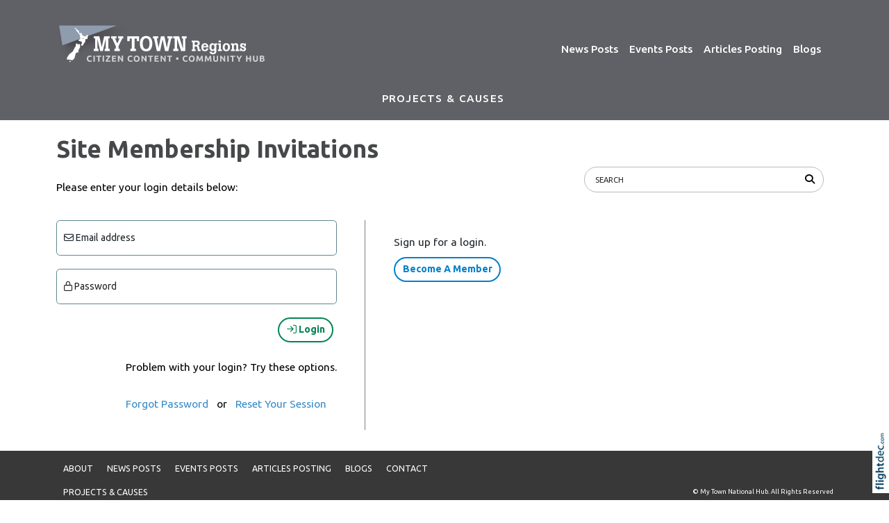

--- FILE ---
content_type: text/html; charset=utf-8
request_url: https://myn.nz/accept%20invite
body_size: 14236
content:
<!DOCTYPE html>
<html lang="en-NZ" >
<head prefix="og: http://ogp.me/ns# dcterms: http://purl.org/dc/terms/#">
    <meta charset="utf-8">
    
    <meta name="generator" content="Flightdec V2.5.0 - https://flightdec.com" />    <meta name="author" content="Flightdec" />
    <meta property="dcterms:publisher" content="Flightdec" />

	<meta name="viewport" content="width=device-width, initial-scale=1" />  <!-- make responsive -->
	<meta http-equiv="X-UA-Compatible" content="IE=edge" />  <!-- IE Compatibility modes  - use latest rendering-->

	<!-- NOT CACHED -->
            <!-- load flightdec js lib -->
        <script data-cookie-consent="functionality" nonce="a9e6db1fa39372abcd1c8dddba3a2cb5ee2f81629871fda02a2a38ad772cf827" src="/js/ver1765930663/functionsV2.js"></script>
        <script nonce="a9e6db1fa39372abcd1c8dddba3a2cb5ee2f81629871fda02a2a38ad772cf827" cookie-consent="strictly-necessary"> 
                                 var CDNS = {}
                    function fd_load_cdns(el) 
                    {
                        var count = parseInt(el.getAttribute("data-cdn-count"));
                        var cdn = el.getAttribute("data-cdn");
                        var s_type = el.getAttribute("data-type");

                        console.log("Failed to load:", s_type);
                        console.log("Attempting fallback for:", cdn);

                        if (CDNS[cdn] && CDNS[cdn][count]) 
                        {
                            var existingScript = document.querySelector(`[data-cdn="${cdn}"]`);

                            if (!existingScript) 
                            {
                                var newEl = document.createElement(el.tagName);
                                newEl.setAttribute(s_type, CDNS[cdn][count]);
                                newEl.setAttribute("data-cdn", cdn);
                                newEl.setAttribute("data-cdn-count", count + 1);
                                newEl.onerror = function() { fd_load_cdns(newEl); };
                                document.head.appendChild(newEl);
                                console.log("Loaded fallback:", CDNS[cdn][count]);
                            }
                            else 
                            {
                                console.log(`Script ${cdn} is already loaded.`);
                            }
                        }
                        else 
                        {
                            console.error("No more fallbacks available for", cdn);
                        }
                    }

                /* Load available alternative CDNs */ 
                                    CDNS.bootstrap_css = ["https://cdn.jsdelivr.net/npm/bootstrap@5.2.0/dist/css/bootstrap.min.css",];/* Load available alternative CDNs */ 
                                    CDNS.jquery = ["https://cdnjs.cloudflare.com/ajax/libs/jquery/3.7.1/jquery.min.js", "//cdn.jsdelivr.net/npm/jquery@3.7.1/dist/jquery.min.js",];/* Load available alternative CDNs */ 
                                    CDNS.modernizr = ["https://cdnjs.cloudflare.com/ajax/libs/modernizr/2.8.3/modernizr.js",];
 
                                </script>
<link href="https://cdnjs.cloudflare.com/ajax/libs/twitter-bootstrap/5.2.0/css/bootstrap.min.css" type="text/css" rel="stylesheet" nonce="a9e6db1fa39372abcd1c8dddba3a2cb5ee2f81629871fda02a2a38ad772cf827"  onerror="fd_load_cdns(this);" data-cdn="bootstrap_css" data-cdn-count="0" data-type="href"  />
<link href="//cdn.fld.nz/css/fontawesome/pro 6.4.2/css/all.min.css" type="text/css" rel="stylesheet" nonce="a9e6db1fa39372abcd1c8dddba3a2cb5ee2f81629871fda02a2a38ad772cf827"  onerror="fd_load_cdns(this);" data-cdn="fontawesome" data-cdn-count="0" data-type="href"  />
<link href="//cdn.fld.nz/js/jqueryui-custom/css/custom-theme/jquery-ui-1.13.0.custom.min.css" type="text/css" rel="stylesheet" nonce="a9e6db1fa39372abcd1c8dddba3a2cb5ee2f81629871fda02a2a38ad772cf827"  onerror="fd_load_cdns(this);" data-cdn="jqueryui_css" data-cdn-count="0" data-type="href"  />
<script nonce="a9e6db1fa39372abcd1c8dddba3a2cb5ee2f81629871fda02a2a38ad772cf827" id="script_jquery" src="https://ajax.googleapis.com/ajax/libs/jquery/3.7.1/jquery.min.js" cookie-consent="strictly-necessary"  onerror="fd_load_cdns(this);" data-cdn="jquery" data-cdn-count="0" data-type="src" ></script>
<script nonce="a9e6db1fa39372abcd1c8dddba3a2cb5ee2f81629871fda02a2a38ad772cf827" id="script_popper" src="https://cdnjs.cloudflare.com/ajax/libs/popper.js/2.11.8/umd/popper.min.js" cookie-consent="strictly-necessary"  onerror="fd_load_cdns(this);" data-cdn="popper" data-cdn-count="0" data-type="src" ></script>
<script nonce="a9e6db1fa39372abcd1c8dddba3a2cb5ee2f81629871fda02a2a38ad772cf827" id="script_modernizr" src="https://ajax.aspnetcdn.com/ajax/modernizr/modernizr-2.8.3.js" cookie-consent="strictly-necessary"  onerror="fd_load_cdns(this);" data-cdn="modernizr" data-cdn-count="0" data-type="src" ></script>
<script nonce="a9e6db1fa39372abcd1c8dddba3a2cb5ee2f81629871fda02a2a38ad772cf827" id="script_jqueryui" src="//cdn.fld.nz/js/jqueryui-custom/js/jquery-ui-1.13.0.custom.min.js" cookie-consent="strictly-necessary"  onerror="fd_load_cdns(this);" data-cdn="jqueryui" data-cdn-count="0" data-type="src" ></script>
<script nonce="a9e6db1fa39372abcd1c8dddba3a2cb5ee2f81629871fda02a2a38ad772cf827" cookie-consent="strictly-necessary">
                                    scriptEl = document.getElementById("script_jqueryui");
                                    
                                    if (scriptEl) 
                                    {
                                        var hookName = "jqueryui_fd_hook";

                                        /* Check if the function exists BEFORE adding it  */
                                        if (typeof window[hookName] === "function") 
                                        {
                                            if (!window.FD_LOADED_LIBS.hasOwnProperty("jqueryui"))  
                                            {
                                                window.FD_LOADED_LIBS["jQuery.ui"] = { hook: hookName, retries: 0 };
                                            }
                                        }
                                        else
                                            console.info(`no ${hookName} hook function yet?`) ;
                                            
                                        /*   Attach event listener if the script hasnt already been processed  */
                                        if (!scriptEl.hasAttribute("data-loaded")) 
                                        {
                                            document.addEventListener("DOMContentLoaded", function() 
                                                {
                                                    fd_check_and_fire("jqueryui", "jQuery.ui");
                                                });
                                            scriptEl.setAttribute("data-loaded", "true"); /* Prevent duplicate event attachment  */
                                        }
                                        else 
                                        {
                                            fd_check_and_fire("jqueryui", "jQuery.ui"); /* Call manually if script is already there  */
                                        }
                                    }
                                    
                                </script>        
        <!-- using NONCE -->
        <script data-cookie-consent="functionality" nonce="a9e6db1fa39372abcd1c8dddba3a2cb5ee2f81629871fda02a2a38ad772cf827">
            //<![CDATA[
            //
            /* 
            * add a listener event that can be fired from the build_cdns function
            * it will search for  functions named based on the CDN library that was loaded +  _fd_hook
            */
            document.addEventListener("DOMContentLoaded", function() 
                    {
                        var fatalPanel = document.querySelector(".fd-error-fatal")
                        if (fatalPanel && fatalPanel.offsetParent === null) 
                        {
                            document.body.appendChild(fatalPanel);
                            fatalPanel.style.position = "fixed";
                            fatalPanel.style.top = "20px";
                            fatalPanel.style.left = "20px";
                            fatalPanel.style.zIndex = "99999";
                        }
                    });

                window.fd_fire_event = function (key, retry = 0, test_lib = '')
                {
                    // Dynamically construct the function name based on the key
                    var eventFunctionName = key + '_fd_hook';

                    console.log("Checking if "+ eventFunctionName);
                    console.log(typeof window[eventFunctionName]);


                    // Check if the test library variable exists in the global scope
                    if (test_lib && typeof window[test_lib] === 'undefined')
                    {
                        console.log(`Test library "${test_lib}" not found for key: ${key}. Retrying...`);

                        // Retry after a short delay
                        setTimeout(() => 
                        {
                            fd_fire_event(key, retry, test_lib);
                        }, 300); // Adjust the retry delay as needed

                        return;
                    }

                    // Check if the hook function exists in the global scope
                    if (typeof window[eventFunctionName] === 'function')
                    {
                        console.log(`Executing event function: ${eventFunctionName}`);

                        // Call the function
                        window[eventFunctionName]();
                    }
                    else if (retry)
                    {
                        console.log(`Event function not found for key: ${key}. Retrying...`);

                        // Retry the check after a short delay
                        setTimeout(() => 
                        {
                            fd_fire_event(key, retry, test_lib);
                        }, 300); // Adjust the retry delay as needed
                    }
                }

    
            // The fallbacks if needed
             
            //]]>
        </script>
    
           
        <!-- Google Tag Manager -->
        <script data-cookie-consent="tracking" nonce="a9e6db1fa39372abcd1c8dddba3a2cb5ee2f81629871fda02a2a38ad772cf827">
                (function(w,d,s,l,i)
                {
                    w[l]=w[l]||[];w[l].push( { 'gtm.start': new Date().getTime(),event:'gtm.js' } );
                    var f=d.getElementsByTagName(s)[0],
                    j=d.createElement(s),dl=l!='dataLayer'?'&l='+l:'';
                    j.async=true;j.src='https://www.googletagmanager.com/gtm.js?id='+i+dl;
                    f.parentNode.insertBefore(j,f);
                })
                (window,document,'script','dataLayer','GTM-K92CLN9');
        </script>
        <!-- End Google Tag Manager -->
            
        <!--  global - All sites - Analytics  -->
        <script async src="https://www.googletagmanager.com/gtag/js?id=G-2FXRR14WBJ"  data-cookie-consent="tracking"></script>
        <script data-cookie-consent="tracking" nonce="a9e6db1fa39372abcd1c8dddba3a2cb5ee2f81629871fda02a2a38ad772cf827">
            /* GA trackers */
            window.dataLayer = window.dataLayer || [];
            function gtag(){dataLayer.push(arguments);}
            gtag('js', new Date());
            
            
            var o_tracker = new Object;
            o_tracker.trackers = new Object;
                        
            gtag( "config", "G-2FXRR14WBJ" );  //GLOBAL TRACKER 
            o_tracker.trackers.t1 =  "G-2FXRR14WBJ"; 
            
            			o_tracker.trackers.t2 =  "UA-60997410-22"; 
			gtag("config", "UA-60997410-22" );  // New page tracker2

			o_tracker.trackers.t3 =  "G-F4V5F5PQ2Z"; 
			gtag("config", "G-F4V5F5PQ2Z" );  // New page tracker3

			o_tracker.length = 3;
        </script>
             <!-- General site styles for Flightdec -->
    <link href="//cdn.fld.nz/css/compiled/ver1762820531/flightdec-site-styles-rem.css" type="text/css"  rel="stylesheet" />

                <title>Accept Invite</title>

			<meta property="og:site_name" content="My Town National Hub" />
            
            <meta property="og:title" content="Accept Invite" />
            <meta property="dcterms:title" content="Accept Invite" />
			
            <link rel="canonical" href="https://myn.nz/accept%20invite" />
            <meta property="og:url" content="https://myn.nz/accept%20invite" />
			
			            <meta name="keywords" content="Member Area, reactivate account" />
            <meta name="description" content="Member Area" />
			
            <meta property="dcterms:description" content="Member Area" />
            
            <meta property="og:description" content="Member Area" />
            
			 <meta name="dcterms.created" content="2015-08-08T14:18:00+12:00" />
 <meta name="dcterms.modified" content="2023-09-05T10:33:19+12:00" />
<!-- Modified: Tue, 05 Sep 2023 10:33:19 NZST -->
<!-- created: Sat, 08 Aug 2015 14:18:00 NZST  -->

<link rel="icon" href="/uploads/sites/myn/theme/images/ver1607652091/favicon.ico" sizes="32x32" /> <!-- normal .. -->
    <!-- For iPhone 6 Plus with @3× display: -->
                            <link rel="apple-touch-icon-precomposed" sizes="180x180" href="/uploads/sites/myn/theme//images/ver1607647320/apple-touch-icon-180x180-precomposed.png">
    <!-- For iPad with @2× display running iOS ≥ 7: -->
                            <link rel="apple-touch-icon-precomposed" sizes="152x152" href="/uploads/sites/myn/theme//images/ver1607647320/apple-touch-icon-152x152-precomposed.png">
    <!-- For iPad with @2× display running iOS ≤ 6: -->
                            <link rel="apple-touch-icon-precomposed" sizes="144x144" href="/uploads/sites/myn/theme//images/ver1607647320/apple-touch-icon-144x144-precomposed.png">
    <!-- For iPhone with @2× display running iOS ≥ 7: -->
                            <link rel="apple-touch-icon-precomposed" sizes="120x120"  href="/uploads/sites/myn/theme//images/ver1607647320/apple-touch-icon-120x120-precomposed.png">
    <!-- For iPhone with @2× display running iOS ≤ 6: -->
                            <link rel="apple-touch-icon-precomposed" sizes="114x114"  href="/uploads/sites/myn/theme//images/ver1607647320/apple-touch-icon-114x114-precomposed.png">
    <!-- For the iPad mini and the first- and second-generation iPad (@1× display) on iOS ≥ 7: -->
                            <link rel="apple-touch-icon-precomposed" sizes="76x76"  href="/uploads/sites/myn/theme//images/ver1607647320/apple-touch-icon-76x76-precomposed.png">
    <!-- For the iPad mini and the first- and second-generation iPad (@1× display) on iOS ≤ 6: -->
                           <link rel="apple-touch-icon-precomposed" sizes="72x72" href="/uploads/sites/myn/theme//images/ver1607647320/apple-touch-icon-72x72-precomposed.png">
    <!-- For non-Retina iPhone, iPod Touch, and Android 2.1+ devices: -->
                           <link rel="apple-touch-icon-precomposed" href="/uploads/sites/myn/theme//images/ver1607647320/apple-touch-icon-precomposed.png"><!-- 57×57px -->
<!-- Theme Details 2col-011-p.top-s.top-vfull-split-menu
alias: craig
version: 2.3
designed by: flightdec.com (yvonne ward)
coded by: flightdec.com (logan hendra)
date: 10/05/2012
bootstrap: middle - 8(750px), right 4(360px)
description: expansive panoramic top banner space is ideal for a wide graphic or image.
two horizontal menu strips (above and below the top banner) create addition menu options with tidy and compact space for the top banner and page area.
the absence of left menu allows a wide main page area but a horizontal menu limits the space available for buttons.
the right column can vary on each page to show a page menu, to have lists, and/or to use as a promotional space.
 --><!-- font sizer normal, small, large --><link rel="stylesheet" type="text/css" title="font normal" media="screen" href="/uploads/sites/myn/theme/css/ver1607647320/aa.css" />
<link rel="alternate stylesheet" type="text/css" title="font smaller" media="screen" href="/uploads/sites/myn/theme/css/ver1607647320/a.css" />
<link rel="alternate stylesheet" type="text/css" title="font larger" media="screen" href="/uploads/sites/myn/theme/css/ver1607647320/aaa.css" />
<!-- style sheets for theme sites, Flightdecs --><link rel="stylesheet" type="text/css" href="/uploads/sites/myn/theme/css/ver1607647320/print.css" media="print" />
<!-- Sites general style sheet --><link rel="stylesheet" type="text/css"  media="screen" href="/uploads/sites/myn/theme/css/ver1607648758/styles.css" />
<!-- Sites general colours style sheet --><link rel="stylesheet" type="text/css" media="screen" href="/uploads/sites/myn/theme-color/ver1439353815/styles.css" />
<!-- Flightdecs general responsive style sheet and default print styles --><link rel="stylesheet" type="text/css" href="//cdn.fld.nz/css/flightdec/ver1726516292/responsive.css" media="screen">            
        <link rel="stylesheet" type="text/css" href="//cdn.fld.nz/css/flightdec/ver1763165924/print.css" media="print">

        <!-- Flightdecs module styles sheet and any injected for page -->
        <style data-cookie-consent="strictly-necessary" nonce="a9e6db1fa39372abcd1c8dddba3a2cb5ee2f81629871fda02a2a38ad772cf827">
            /* attach module styles members *//*
    Document   : module members/styles.css
    Created on : 30/05/2012, 8:12:58 AM
    Author     : Logan
    Description:
        Style the default members section
*/

.field-input-form { border-bottom: 1px solid #5f8692; padding-top: 10px; }

.form-fieldset {  border: 1px solid grey; padding-top:10px; background-color:rgba(200, 200, 200, 0.25 ); }
.fieldset-start  { background-color : rgba(210,251,228,0.25) ; }
.fieldset-end  { background-color : rgba(251,210,210,0.25) ; }

.mod-profile { }

.profile-mod-label  { }

.mod-profile-fields .profile-mod-content  {  } /* float them right if the labels are displayed */

.mod-profile-menu { clear:both; margin-top:20px; border-top:1px solid #cecece; padding-top:10px; }

/* the filter/search box */
#profile-search dd { width:70%; }
#profile-search .filter-select { clear:none; }
#profile-search dd, #profile-search dt, #profile-search dl { margin-bottom:0px; }

.sig-form-mod { border-top:1px grey dashed; text-align:right; margin-top:10px;}

/*.profile-form-value { padding: 6px 12px; }*/

        </style>
        
                        <style nonce="a9e6db1fa39372abcd1c8dddba3a2cb5ee2f81629871fda02a2a38ad772cf827">
                    <!--
                    /*
    Document   : responsive.css
    Created on : Aug 29, 2013, 12:34:18 PM
    Author     : Logan
    Description: Create generic responsive styles for cross site purposes
*/


img.bordered { border:1px solid black; }
.small { line-height: 1em; font-size:0.9em; }

.pad-left { padding-left:10px; }
.pad-right { padding-right:10px;}
.pad-top { padding-top:10px; }
.pad-bottom { padding-bottom:10px; }
.pad-all { padding:10px; }

.img-fluid {}
.img-responsive {}
.iframe-responsive {}
.video-responsive {}
.col-xs-12 {}
.hidden-xs {}
.hidden-sm {}
.hidden-md {}
.hidden-lg {}
.visible-xs {}
.visible-sm {}
.visible-md {}
.visible-lg {}

/*ignore icons */
a.ignore-icon { }

                            /********** modules styles ***********/
                            /* attach module styles members *//*
    Document   : module members/styles.css
    Created on : 30/05/2012, 8:12:58 AM
    Author     : Logan
    Description:
        Style the default members section
*/

.field-input-form { border-bottom: 1px solid #5f8692; padding-top: 10px; }

.form-fieldset {  border: 1px solid grey; padding-top:10px; background-color:rgba(200, 200, 200, 0.25 ); }
.fieldset-start  { background-color : rgba(210,251,228,0.25) ; }
.fieldset-end  { background-color : rgba(251,210,210,0.25) ; }

.mod-profile { }

.profile-mod-label  { }

.mod-profile-fields .profile-mod-content  {  } /* float them right if the labels are displayed */

.mod-profile-menu { clear:both; margin-top:20px; border-top:1px solid #cecece; padding-top:10px; }

/* the filter/search box */
#profile-search dd { width:70%; }
#profile-search .filter-select { clear:none; }
#profile-search dd, #profile-search dt, #profile-search dl { margin-bottom:0px; }

.sig-form-mod { border-top:1px grey dashed; text-align:right; margin-top:10px;}

/*.profile-form-value { padding: 6px 12px; }*/


                            /*********** custom site styles *********/
                                        -->
                         </style> 
                         <style nonce="a9e6db1fa39372abcd1c8dddba3a2cb5ee2f81629871fda02a2a38ad772cf827" >
                         @import url('https://fonts.googleapis.com/css?family=Ubuntu:300,400,500,700');

#tinymce { background-color: #fff; }
.ui-widget-overlay {     background-color: #fff;     }
body {font-family: 'Ubuntu', sans-serif;      background-color: white;}
header .container { background-color: transparent; }
header.top-header  {  background: #606167; padding-top: 30px; }

.navbar { padding: 0rem 1rem; }
nav .container { padding-left: 0px; }

.primary-menu .menu { padding-top: 80px;}
.primary-menu, .small-hidden-menu ul li  { background-image: none; background-color: transparent;  }
    .primary-menu a, .primary-menu a:visited { color:#fff; padding-left: 8px; padding-right: 8px;  font-weight:500;}
    .menu a:hover { color:#b0d0d4; text-decoration:none; }
    .menu a.active { color:#b0d0d4; }

.menu.nav.navbar-nav .nav-80315.primary-menu-item, .menu.nav.navbar-nav .nav-80316.primary-menu-item  {display:none;}

.secondary-menu .menu  {  margin: 0px auto;     padding-bottom: 10px;}
.secondary-menu {  letter-spacing: 0.09em; background-color: #transparent; }
    .secondary-menu a, .secondary-menu a:visited { color:#fff; text-transform:uppercase; font-weight:500;}
    .secondary-menu a:hover,     .secondary-menu a.active { color:#b0d0d4; }

/* Child menus */
.menu li li {  float: none; padding: 9px 10px 9px 0px; }
.primary-menu-item ul {  position: absolute;  z-index: 999; }
.menu li > a:after {  font-family: "Font Awesome 6 Pro"; content: " \f107"; } 
.menu li > a:only-child:after { content: ''; }

/*mobile menu hamburger*/
.small-hidden-menu .xs-opener { color: #fff; border: none;  background-color:#fff; margin-top: 30px; margin-right: 20px;  padding: 13px 15px;   }
.small-hidden-menu .xs-opener:hover { color: #fff; background-color: #9d4c42; }
.fa-bars:before { color: #fff;  font-size: 2rem; }

/*mobile menu */
a.open-menu.details-opener.xs-opener { color: #000; padding: 10px 10px 7px 10px; background-color: #a0a7bb;}
a.open-menu.details-opener.xs-opener:hover { color: #fff;  background-color: #000;}
.small-hidden-menu .details-slide.opened    { border-bottom: 0px #fff solid; border: 1px solid #383838; }
.small-hidden-menu  li { line-height: 1em; }
.small-hidden-menu ul a.details-opener:after { font-family: FontAwesome; content: " \f107";} 

.small-hidden-menu .details-slide.menu { right: 10px; left: unset; width: 60%; bottom: unset; margin-top: 170px; }
.small-hidden-menu ul li { background-color: #3d3d3d;  text-align: left;  }
.small-hidden-menu ul li > a:after  { display: none; }

#main-content {  background-color: #fff;    background-image: none; padding-top: 160px;}
#middle-panel { padding: 0px 30px 0px 0px; margin-bottom: 30px;    margin-top: 30px;      }
   @media screen and (max-width: 600px) { #middle-panel  { margin-bottom: 10px; padding-left: 15px;}}
#right-panel  {  margin-bottom: 30px; }
   @media screen and (max-width: 600px) { #right-panel  {  margin-top: 10px; }}
#content-top,  #content-extra img, #content-bottom img { width:100%; }

/* search form */
#search fieldset { background-color: #fff; padding: 5px 5px 5px 15px; border: 1px solid #bababa; border-radius: 20px; }
#search input { width: 80%;}
#search input.form-control { border: none; background-color: transparent; padding-left: 0px; padding-right: 0px; }
#search fieldset .form-group { margin-bottom: 0px; }
#search-btn { padding: 2px 7px 0px 0px;}
#search-btn:hover { color: #cead04;}
#search-text { background-color:transparent; text-transform: uppercase; font-size: 0.8em;}

p { color: #000; font-size: 1.1em; line-height: 2.1; margin-bottom: 1.5rem; }
ul li, ol li  { color: #000; font-size: 1.1em; line-height: 1.8; margin-bottom: 0.7em; }
.intro { font-size: 1.3em; margin-top: 1em; margin-bottom: 1em; font-weight:500;}
.box ol, .box ul { margin: 6px 10px 0px 10px;     padding-left: 20px; }

h1 { font-size:2.5em; color:#464849; font-weight:900; margin-bottom:0.233em; line-height: 1.4;}
h1 a, h1 a:visited { color:#464849; }
h2 { font-size:2.2em; color:#547488; font-weight:700; margin-bottom:0.1em; margin-top:0.8em; line-height: 1.4;}
h2 a, h2 a:visited { color:#547488; }
h3 { font-size:1.6em; color:#364247; font-weight:900; margin-bottom:0.4em; line-height: 1.4;}
h3 a, h3 a:visited { color:#364247; }
h4 { font-size:1.4em; color:#547488; font-weight:700; margin-bottom:0.4em; line-height: 1.4;}
h4 a, h4 a:visited { color:#547488; }
h5 { font-size:1.2em; color:#547488; font-weight:900; margin-bottom:0.4em; line-height: 1.4;}
h5 a, h5 a:visited { color:#547488; }
h6 { font-size:1.1em; color:#364247; font-weight:700; margin-bottom:0.4em; margin-top: 0.8em; line-height: 1.4;}
h6 a, h6 a:visited { color:#364247; }
a:hover, h1 a:hover, h2 a:hover,  h3 a:hover,  h4 a:hover,  h5 a:hover,  h6 a:hover, strong a:hover { text-decoration:none; color:#0381cc; }

 .top-header a img { padding-bottom: 30px;     width: 300px;   }
   @media screen and (max-width: 600px) { .top-header a img { padding-bottom:20px; }}
.top-header a img:hover { opacity: 1; }
a img:hover { opacity: 0.7; filter: alpha(opacity=70); }

a { color: #378bc9; text-decoration:none; }
a:visited { color:#378bc9; }
a:hover{ text-decoration:underline; color:#216496;  }
legend { font-size:1.2em; color: #615679; background-color:transparent;}
dt label { color: #5b564a; }
.small { font-size: 1em; line-height: 1.4;}
.highlight { color:#F00; }
strong { color: #5b5a5a; }
strong {color: inherit;}
a strong, a strong:visited { color: #428bca; }
a strong:hover { color: #0a8de9; }

article a { text-decoration:none; }
article a p, #fd-content-broadcast p { line-height: 1.85; font-size: 1.05em;}
.content-header {     margin-bottom: 10px; }
.signature-image {     margin-top: 3px; }
.read-more:hover { color:#007bff;}
img.bordered {    border: 1px solid #ccc9c9; }



/* CLASSES */
.button {   border: 2px solid #86868c;     padding: 10px 10px;     background-color: #cecece; width: 100%; display:block; text-align: center; }
.button a, .button a:visited   { text-decoration:none; color: #5b564a;}
.button:hover  { color:#fff; background-color:#86868c; border: 2px solid #86868c;}
.button a:hover  { color:#fff; }

.background { padding: 1rem .5rem 0.2rem; background-color: #ececec;  text-align: center; display:block;     margin-bottom: 0em; margin-top: 0em; margin-left: 0px; margin-right: 0px;}
.background a, .background a:visited   { text-decoration:none;}
.background a:hover  { color:#353a3e; }

.rule { border-bottom: 2px solid #aaaea7; padding-bottom: 10px; margin-bottom: 30px;}
.rule a, .rule a:visited   { text-decoration:none; }
.rule a:hover { color:#477ba3; text-decoration:none;}
.background.rule  { margin-bottom: 0px; }
.caption { line-height:1.4; font-size:0.9em; }
.paddingnone { padding-bottom: 0px; margin-bottom: 0px; margin-top: 0px; padding-top: 0px; }
blockquote {   font-weight:500;   margin: 0.5em 0 1.5em 0;  padding-left: 30px; border-left: 6px solid #a09f9f; }
blockquote p {  color:#555; font-size:1.6em;}

/* GallerySlideshow */
.carousel-inner {      background-color: #000;     padding-top: 30px; }
.slick-prev.slick-arrow { left: 35px; }

/* Site BUTTONS*/
.btn.green {  color: #028553;  border: 2px solid #028553;  background-color: #fff; }
.btn.green:hover, .btn.green:active {background-color: #028553; border: 2px solid #028553; }
.btn.blue {  color: #0381cc;  border: 2px solid #0381cc; background-color: #fff;     border-radius: 20px; }

.sharethis-inline-share-buttons{ padding-bottom: 20px;     padding-top: 10px; }

/* CARDS*/
.card { border: none; margin-right: 15px; background-color: transparent;  width: 17rem;}
    @media screen and (max-width: 1170px) { .card  { width:15rem; }}
    @media screen and (max-width: 768px) { .card  { width:22rem; }}
      @media screen and (max-width: 576px) { .card  { width:20rem; padding-right: 0px; margin-right: 0px; }}
.card.card-theme .card-body, .card-body   {padding: 1rem 0rem 0rem 0rem;     height: 118px; margin-bottom: 1rem;}
.card.card-theme .signature-image, .card .signature-image { object-fit: cover; max-height: 11rem;}
h5.card-title { font-size: 1.5em;   font-weight: 500;  line-height: 1.2; margin-bottom: .5rem; }
h5.card-title a {color: #4D4A4A;  }
h5.card-title a:hover { color:#386EA8; }
.card-body a { text-decoration: none; }
.card-theme p.card-text  { display:none; }

/* BASIC CARDS sig-image-left with heading & text-right*/
.basic-layout .content-header .basic-category {  display: block; } /*add the categories*/
.basic-layout img, .card.mb-3.basic-layout { max-height: 9rem;  width: 100%; } 
.card-body { overflow: hidden;   height: 9rem } 

/* Event Search -  search words*/
#calForm input.form-control, #filter.form-control {    margin-bottom: 0rem; }
#calForm fieldset {  padding-left: 0px;   margin-bottom: 0px; }
.search-words {     border-bottom: 1px solid #babbbb;     padding-bottom: 10px;     margin-bottom: 50px; }
.search-words .btn {     font-weight: 500;     color: #636466; }
.search-words .btn:hover, .search-words .btn:focus {     color: #059c3c; }
/* for bootstrap 5 only */
.search-words .btn:hover, .search-words .btn:focus {  border: 1px solid #059c3c;   }

/* Event tabs and dropdowns */
#event-details .event-dates .dropdown.active a, #event-details .event-dates .dropdown.active .dropdown-menu .active a, #event-details .event-dates .active a  {     background-color: #fff; }
.dropdown-menu.show {     padding: 5px;     width: 170px; }
ul .dropdown-menu.show li {     line-height: 1.25; }

/*Index listings*/
.pagination-form { margin-top: 0px; }
.content-header {     margin-bottom: 10px; }
.broadcast-module-name { margin-top: 0px; }
p.article-text a { color: #000; }
article a { text-decoration:none; }
article a p, #fd-content-broadcast p { line-height: 1.85; font-size: 1.15em; }
.signature-image {     margin-top: 3px; width:100px; }
.read-more:hover { color:#007bff; }
img.bordered {    border: 1px solid #ccc9c9; }

/*RHP Index listings*/
.box {     border: none; font-size: 1.3em; }
.box ol, .box ul {     margin: 7px 10px 0px 0px;     padding-left: 0px;     font-size: 0.9em;}
.latest-unimodule.box ul li::marker { color:#fff; }
.latest-event.box ul li p {  font-size: 1em; }
.latest-unimodule.box ul li, .latest-event.box ul li p { color:#000; font-weight: 500; line-height: 1.3;  border-bottom: 1px solid #d3cdcd; padding-bottom: 6px; margin-top:6px; }
.latest-unimodule.box ul li a, .latest-event.box ul li p a { color:#000; }
.box ol li a:hover, .box ul li a:hover, .latest-event.box ul li p a:hover {  text-decoration: none;  color: #036d8e; }
.events-siteID {  font-weight: 400; line-height: 1.6; }
 
#right-panel .unimod-author, #right-panel .unimod-date, #right-panel .row.row-cat-location {display: none;}
#right-panel .unimodule-page-name { font-size: 1.2em;     margin-bottom: 0em;}
#right-panel article h3 { font-size: 1.5em; }
#right-panel .unimod-links.content-header {    border: none;     padding: 0px;     margin: 0px; }
#right-panel #modules-holder .broadcast-image {   margin-left: 0px; }
#right-panel .signature-image {    width: 50px;  }
#right-panel .content-header h4 {   font-size: 1.2em; margin-top: 0em; padding-top: 0.5rem;}
#right-panel .broadcast-module-name {   font-size: 0.6em;  }
#right-panel article a p {     line-height: 1.6;     font-size: 0.9rem; }
#right-panel .unimod-header {     margin-bottom: 0px; }

.bootstrap-modal-btn:hover { color: #428bca; }
.bootstrap-modal-btn:before { color: #084c71; font-family: "Font Awesome 6 Pro", sans-serif; content: "\f055"; margin-right: 5px; font-size: .9em; }

a.btn.broadcast-ignore { width: inherit;}
#modules-holder ol { margin-left: 5px;}
.details-opener.opened h1:before, .details-opener.opened h2:before, .details-opener.opened h3:before, .details-opener.opened h4:before, .details-opener.opened h5:before, .details-opener.opened h6:before, .details-opener.opened p:before { color: #028553; font-family: "Font Awesome 6 Pro"; content: "\f056"; margin-right: 5px;    font-size: 17px;}
.details-opener h1:before, .details-opener h2:before, .details-opener h3:before, .details-opener h4:before, .details-opener h5:before, .details-opener h6:before, .details-opener p:before { color: #095a8c; font-family: "Font Awesome 6 Pro"; content: "\f055"; margin-right: 5px;    font-size: 17px;}
.details-slide.opened    { border-bottom: 2px #0492a4 solid;    margin-bottom: 40px; }
.small-hidden-menu .details-slide.opened    { border-bottom: 0px #fff solid; }

.map-responsive {  overflow:hidden;  padding-bottom:56.25%; position:relative; height:0;  }
.map-responsive iframe {  left:0;  top:0; height:100%; width:100%;  position:absolute;  }

/* ALERTS */
.event-expired.alert.alert-danger.alert-dismissable p { margin-bottom: 0em; color: #b38899; }
.event-expired.alert.alert-danger.alert-dismissable .far.fa-exclamation-triangle { display:none; } 
.alert-danger {     --bs-alert-color: #842029;     --bs-alert-bg: #dbced3;     --bs-alert-border-color: #dbced3;     border-radius: 0;     padding: 5px; }
.event-expired.alert.alert-danger.alert-dismissable button.close {     border: none;     background-color: #dbced3; float: right;     border: solid #cf95ac 1px;     border-radius: 40px;     color: #cf95ac; }

.rating_text {     float: right;     text-align: right;     font-size: 0.8em;     text-transform: uppercase;     font-weight: 600; }


#footer, #footer .container { background-color: #383838; }
#footer { padding-bottom: 300px; }
#footer p, #footer a { color: #fff; }
 #footer a:hover { color:#9ddbf9; text-decoration:none;}
  #footer a.active { color:#9ddbf9; }
#footer ul.menu { padding-left: 0px; }

.mod-related .no-image { display:none; }

@media print {        header, header *, #comment-form-hide-btn, #right-panel    {         display: none !important;     } }
                            /*********** custom file styles *********/
                            

                            /******** custom page styles **************/
                                        </style> 
            <!--[if IE]><link rel="stylesheet" type="text/css" href="/uploads/sites/myn/theme/css/ver1607647320/ie_only.css" media="screen" /><![endif]-->
<!--[if lte IE 6]> <link rel="stylesheet" type="text/css" href="/uploads/sites/myn/theme/css/ver1607647320/ie6.css" media="screen" /><![endif]-->
<!--[if IE 7]><link rel="stylesheet" type="text/css" href="/uploads/sites/myn/theme/css/ver1607647320/ie7.css" media="screen" /><![endif]-->
		<script data-cookie-consent="strictly-necessary" src="/js/respond/respond.min.js"></script>

				<!-- Respond.js proxy on external server -->
		<link href="https://netdna.bootstrapcdn.com/respond-proxy.html" id="respond-proxy" rel="respond-proxy" />

		<!-- Respond.js redirect location on local server -->
		<link href="/js/respond/cross-domain/respond.proxy.gif" id="respond-redirect" rel="respond-redirect" />
		
		<!--[if lt IE 9]>
			<script data-cookie-consent="strictly-necessary" src="https://cdnjs.cloudflare.com/ajax/libs/html5shiv/3.7.2/html5shiv.min.js"></script>
		<![endif]--> 
        <!-- start the template --></head>

<body id='top' class='bs5'>
<div id="skiptocontent"><a href="#content"  >skip to main content</a></div> 

<header class="top-header fixed-top">
    <div class="container">
        <div class="row">
            <nav class="col-10 col-sm-12">
                <div class='col-12 d-none d-sm-block '>
                    <div class=' primary-menu navbar navbar-expand'>
                        <ul class="menu nav navbar-nav" >
                            <li class="nav-80315  primary-menu-item"><a href="/about" class=" primary-menu-item" >About</a></li> <li class="nav-15012  primary-menu-item"><a href="/news%20posts" class=" primary-menu-item" >News Posts</a></li> <li class="nav-15008  primary-menu-item"><a href="/events%20posts" class=" primary-menu-item" >Events Posts</a></li> <li class="nav-15009  primary-menu-item"><a href="/articles%20posting" class=" primary-menu-item" >Articles Posting</a></li> <li class="nav-15010  primary-menu-item"><a href="/blogs" class=" primary-menu-item" >Blogs</a></li> <li class="nav-80316  primary-menu-item"><a href="/contact" class=" primary-menu-item" >Contact</a></li> 
                        </ul>
                        <div id="comment_nav"></div>
                        <div class="spacer-0"> </div>
                    </div>
                </div>

                <div class='d-block d-sm-none small-hidden-menu' >
                    <div class='primary-menu visible-xs-block  small-hidden-menu'>
                        <a class="open-menu details-opener xs-opener" href="#" ><i class="far fa-bars icon-list"></i></a>
                           <ul class="  details-slide menu hidden" >
                                <li class="nav-80315  primary-menu-item"><a href="/about" class=" primary-menu-item" >About</a></li> <li class="nav-15012  primary-menu-item"><a href="/news%20posts" class=" primary-menu-item" >News Posts</a></li> <li class="nav-15008  primary-menu-item"><a href="/events%20posts" class=" primary-menu-item" >Events Posts</a></li> <li class="nav-15009  primary-menu-item"><a href="/articles%20posting" class=" primary-menu-item" >Articles Posting</a></li> <li class="nav-15010  primary-menu-item"><a href="/blogs" class=" primary-menu-item" >Blogs</a></li> <li class="nav-80316  primary-menu-item"><a href="/contact" class=" primary-menu-item" >Contact</a></li> 
                                <li style="border: 1px solid #a0a7bb;"> </li>
                                <li class="nav-79946  secondary-menu-item"><a href="/projects-%26-causes" class=" secondary-menu-item" >PROJECTS &amp; CAUSES</a></li> 
                           </ul>
                        <div class="spacer-0"> </div>
                    </div>
                </div>

                <a href="https://myn.nz"><img src="/uploads/sites/myn/theme/images/myn_reg_MYTWN_4.svg" alt="Site banner" class='img-fluid'/></a>
            </nav>
        </div>
    </div>

    <div class='col-12 d-none d-sm-block  hidden-print  secondary-menu '>
        <div class='container navbar navbar-expand'>
            <ul class="menu nav navbar-nav" >
                <li class="nav-79946  secondary-menu-item"><a href="/projects-%26-causes" class=" secondary-menu-item" >PROJECTS &amp; CAUSES</a></li> 
            </ul>
            <div class="spacer-0"> </div>
        </div>
    </div>
    
</header>

<div  id="content-extra" align="center" > <div data-section="extra" class="fd-section"  data-editable_num="0"  nonce="a9e6db1fa39372abcd1c8dddba3a2cb5ee2f81629871fda02a2a38ad772cf827"></div> </div> 
<div id='main-content' >
    <div class="container">
<div class="row">
<div  id="content-top"> <div data-section="top" class="fd-section" data-editable_num="0" nonce="a9e6db1fa39372abcd1c8dddba3a2cb5ee2f81629871fda02a2a38ad772cf827"></div>  </div>
       </div>
        <div class='row'>
            <div class='col-12 col-sm-8'>
                <div id="middle-panel">
                    <div id="content">
     <main><div id="sub-content" class="fd-section content-14602  mod-23 mod-18" data-section="main"  data-editable_num="0" ><h1>Site Membership Invitations</h1><div class="spacer-0">&nbsp;</div></div>
		<p>Please enter your login details below:</p><!-- login form -->
        <div class="spacer-10 login-form-spacer" >&nbsp;</div>

        <form method="post" action="/login.php" class="login-form  " role="form" style="max-width:800px;" >
            <div class="row">
                <div class="col-md-7 col-xs-12 login-col">

        <div class=" mb-3 form-floating">
            <input type="email" name="email" id="email" value="" size="30"  tabindex="3"  class="form-control " placeholder="Enter email address"  autocomplete="email" aria-describedby="login-email" aria-label="Email" required />
            <label for="email" > <i class="far fa-envelope" aria-hidden="true"> </i> Email address</label>
        </div>

        <div class="spacer-5">&nbsp;</div>

        <div class="form-floating mb-3">
            <input name="pswd" type="password" id="pswd" value="" size="30"  tabindex="4"  class="form-control " placeholder="Enter password" autocomplete="current-password" aria-describedby="login-pswd" aria-label="Enter password" required />
            <label for="pswd"  ><i class="far fa-lock" aria-hidden="true" style=" margin:auto;"> </i> Password </label>
            <div id="capsWarning" class="alert alert-danger" style="display:none;"><i class="far fa-exclamation-triangle">&nbsp;</i> Warning: Caps Lock is on.</div>
        </div>
        
            
            <div class="spacer-5">&nbsp;</div>

            <button type="submit" class="btn green submit btn-default f-right login-btn" tabindex="5"  name="process_login"> <i class="far fa-sign-in"> </i> Login </button>

            <input type="hidden" name="page" value="http://https://myn.nz/accept invite" />
            <input type="hidden" name="login-page" value="https://myn.nz/accept invite" />
            <input type="hidden" name="process_login" value="1" />

            <div class="spacer-20">&nbsp;</div>

            <div class="f-right">
                <p>Problem with your login? Try these options.</p>

                <p>
                    <a tabindex="6" class=" blue  " href="/Forgot%20Password">Forgot Password</a>
                    &nbsp; or &nbsp;
                    <a class=" blue " href="?remove-cookies=1">Reset Your Session</a>
                </p>
            </div>

        </div>

        <div class="col-1 col-xs-1 d-none d-md-block d-lg-block login-col hidden-xs hidden-sm" >
            <div style="border-left:1px solid grey; width:2px; margin:0px auto; height:100% ">&nbsp;</div>
        </div>

        <div class="col-md-4 col-xs-11 login-col" >
            <div class="spacer-10 d-md-none d-lg-none">&nbsp;</div>
            <div id="member-options"> 
                 
        <div class="join-btn">
            <div class="spacer-20"></div>
            Sign up for a login.
            <div class="spacer-10"></div>
            <a href="/Intranet/Become%20a%20Member?refer=/accept invite" class="btn blue ">Become A Member</a>
        </div>
        <div class="spacer-10"></div>
                    </div>
        </div>
    </div>

    <div class="spacer-5"></div>
</form></main>
                    </div><!-- close content-->
                </div>   <!-- close middle panel -->
            </div>  <!-- close col-sm-8 -->

            <div class='col-12 col-sm-4 hidden-print' >
                <div id="right-panel">
               <form method="get" action="/search.php" id="search" class='hidden-print form-horizontal' role="form">
                    <fieldset>
                        <legend>Search </legend>
                        <input type="text" name="words" id="search-text"  value="Search" onfocus="clickclear(this, 'Search');" onblur="clickrecall(this, 'Search' );" placeholder="Search" class="form-control"  />
                        <button class="submit" value="search" id="search-btn" ><i class="fa fa-search"></i></button>
                         
                        <input type="hidden" name="search" value="1" />
                        <div id="search-on-fly"></div>
                    </fieldset>
                </form>

                    <div class="spacer-0"> </div>

                    <div id="modules-holder"></div>
                </div>
            </div>  <!-- close col 4 -->
        </div>	<!-- close row  main-content -->
    </div>  <!-- close container -->
 <div  id="content-bottom" align="center" > <div data-section="bottom" class="fd-section" data-editable_num="0"  nonce="a9e6db1fa39372abcd1c8dddba3a2cb5ee2f81629871fda02a2a38ad772cf827"></div>  </div>
</div>  <!-- close main-content -->


<!-- start footer - full width -->
<footer id="footer" >
	<div class='container'>
<ul class="menu" >
                     <li class="nav-80315  primary-menu-item"><a href="/about" class=" primary-menu-item" >About</a></li> <li class="nav-15012  primary-menu-item"><a href="/news%20posts" class=" primary-menu-item" >News Posts</a></li> <li class="nav-15008  primary-menu-item"><a href="/events%20posts" class=" primary-menu-item" >Events Posts</a></li> <li class="nav-15009  primary-menu-item"><a href="/articles%20posting" class=" primary-menu-item" >Articles Posting</a></li> <li class="nav-15010  primary-menu-item"><a href="/blogs" class=" primary-menu-item" >Blogs</a></li> <li class="nav-80316  primary-menu-item"><a href="/contact" class=" primary-menu-item" >Contact</a></li> 
                     <div class="spacer-0"> </div>
                     <li class="nav-79946  secondary-menu-item"><a href="/projects-%26-causes" class=" secondary-menu-item" >PROJECTS &amp; CAUSES</a></li>  
                  </ul>
 <p style="float:right;" >© My Town National Hub. All Rights Reserved</p>
	</div>
</footer>
<!-- end footer -->


<!-- theme includes if required -->        <span id="mod-sess-clear" class=" hidden"></span>
        <script nonce="a9e6db1fa39372abcd1c8dddba3a2cb5ee2f81629871fda02a2a38ad772cf827" cookie-consent="strictly-necessary"> 
                                /* Load available alternative CDNs */ 
                                    CDNS.bootstrap_JS = ["https://cdn.jsdelivr.net/npm/bootstrap@5.2.0/dist/js/bootstrap.min.js",];
 
                                </script>
<script nonce="a9e6db1fa39372abcd1c8dddba3a2cb5ee2f81629871fda02a2a38ad772cf827" id="script_bootstrap_JS" src="https://cdnjs.cloudflare.com/ajax/libs/twitter-bootstrap/5.2.0/js/bootstrap.min.js" cookie-consent="strictly-necessary"  onerror="fd_load_cdns(this);" data-cdn="bootstrap_JS" data-cdn-count="0" data-type="src" ></script>
<script nonce="a9e6db1fa39372abcd1c8dddba3a2cb5ee2f81629871fda02a2a38ad772cf827" id="script_fd_functions" src="//cdn.fld.nz/uploads/cache/Ver1765261847/2a53efd7c96abd3638584898404b2479.js" cookie-consent="strictly-necessary"  onerror="fd_load_cdns(this);" data-cdn="fd_functions" data-cdn-count="0" data-type="src" ></script>
<script nonce="a9e6db1fa39372abcd1c8dddba3a2cb5ee2f81629871fda02a2a38ad772cf827" id="script_html5shiv" src="https://cdnjs.cloudflare.com/ajax/libs/html5shiv/3.7.3/html5shiv.min.js" cookie-consent="strictly-necessary"  onerror="fd_load_cdns(this);" data-cdn="html5shiv" data-cdn-count="0" data-type="src" ></script>
<script nonce="a9e6db1fa39372abcd1c8dddba3a2cb5ee2f81629871fda02a2a38ad772cf827" cookie-consent="strictly-necessary">
                                    scriptEl = document.getElementById("script_html5shiv");
                                    
                                    if (scriptEl) 
                                    {
                                        var hookName = "html5shiv_fd_hook";

                                        /* Check if the function exists BEFORE adding it  */
                                        if (typeof window[hookName] === "function") 
                                        {
                                            if (!window.FD_LOADED_LIBS.hasOwnProperty("html5shiv"))  
                                            {
                                                window.FD_LOADED_LIBS["html5shiv"] = { hook: hookName, retries: 0 };
                                            }
                                        }
                                        else
                                            console.info(`no ${hookName} hook function yet?`) ;
                                            
                                        /*   Attach event listener if the script hasnt already been processed  */
                                        if (!scriptEl.hasAttribute("data-loaded")) 
                                        {
                                            document.addEventListener("DOMContentLoaded", function() 
                                                {
                                                    fd_check_and_fire("html5shiv", "html5shiv");
                                                });
                                            scriptEl.setAttribute("data-loaded", "true"); /* Prevent duplicate event attachment  */
                                        }
                                        else 
                                        {
                                            fd_check_and_fire("html5shiv", "html5shiv"); /* Call manually if script is already there  */
                                        }
                                    }
                                    
                                </script>
	<p id="totop" class=" hidden-print visually-hidden" ><a href="#top" class="btn blue "><span class="sr-only">Skip to </span>TOP <i class="far fa-arrow-up"> </i></a></p>
    
<script nonce="a9e6db1fa39372abcd1c8dddba3a2cb5ee2f81629871fda02a2a38ad772cf827" data-cookie-consent="functionality" >
//<![CDATA[	
                //auto jump from iFrames, that are not in the page-history display or edit
            if ( top.location !== self.location && 1 )
            {
                console.log ( 'redirect' );
                //top.location = self.location.href
            }
                    
    var continue_loaded = 0; //we have load the continue fn
    var sessions_done = 0;  //sessions loaded
	var scripts_loaded = num_scripts = 0;  //what script do we need to additionally load
	var file_tracker = 1; //do we track file clicks.. boolean 1/0

    //check if session is loaded
    function session_check_done ( )
    {
        console.log( `Checking scripts loaded, ${scripts_loaded} from ${num_scripts}` );
        sess_check_count++;
        
        if ( continue_loaded === 1 )  //already loaded the continue script
            return true;
        else if ( sessions_done === 1 && scripts_loaded === num_scripts )  //sessions loaded, && all scripts loaded = continue to next 
        {
            continue_loading();
			            return;
        }
        else if ( sess_check_count > 20 )//hitting probs with ajax request?
        {
            //try again...
            sess_check_count = 0;
        }
        window.setTimeout( function(){ session_check_done(); }, 500 );  //not loaded, check again soon
        return;
    }

	var local_fd_count = 0 ;
    var custom_js = 0;
    var fd_pass = 0;
	function fd_libraries_done ()
	{
        if (typeof custom_fd_library === "undefined") 
        {
            console.info("FD js - failed. Retesting");

            let script = document.createElement("script");
            script.src = "//cdn.fld.nz/uploads/cache/Ver1765261847/2a53efd7c96abd3638584898404b2479.js"; 
            script.async = false; // Load synchronously to avoid timing issues
           /* document.head.appendChild(script);

            script.onload = function() 
            {
                fd_libraries_done () ;
            };
            return false;  //wait and rerun*/
        }
    
        fd_pass = 1;
        
		//add in the user-notification area
		let userNotification = document.createElement("div");
        userNotification.id = "user-notification";
        userNotification.className = "hidden-print";

        document.body.prepend(userNotification);

        // When the user scrolls down 20px from the top of the document, show the button
        window.onscroll = function() { scrollFunction(); };

		num_scripts = 0 ; 
/** load in order */ 
					                    document.body.insertAdjacentHTML("beforeend",
                        '<a class="hidden-print" id="fd-logo" href="//flightdec.com/flightdec websites?src=My Town National Hub" target="_blank">' +
                        '<img src="//cdn.fld.nz/images/Flightdec_Tab.gif" alt="Powered by Flightdec." height="90" width="24" id="fd-tab"></a>'
                    );

                    document.getElementById("fd-logo").addEventListener("click", display_flightdec);
                    document.getElementById("fd-logo").addEventListener("mouseenter", display_flightdec);

                    document.body.insertAdjacentHTML("beforeend",
                        '<div id="fd-text" class="hidden-print">' +
                        '<p>Powered by <a href="https://flightdec.com/flightdec+websites" target="_blank">Flightdec.com</a> - Connected Communities ' +
                        '<a title="Remove Logo" onclick="document.getElementById(\'fd-logo\').remove(); document.getElementById(\'fd-text\').remove();" class="pointer" role="button">' +
                        '<i class="far fa-trash-alt"></i> <span class="sr-only">Remove Logo</span></a></p></div>'
                    );

                    let fdText = document.getElementById("fd-text");
                    fdText.style.opacity = 0;
                    fdText.style.width = 0;
                    fdText.addEventListener("mouseleave", hide_flightdec);
                /* DATA - LOADING */
        
        //load dynamic javascript
         fd_ajax ( {"run":"load_dynamics","pageID":"14602","dynamics":1} );
	}
    fd_libraries_done();
    
    function load_page_scripts()
    {
        /* theme scripts */

/* page scripts */

/* site scripts */

    }
    
    
    //continue loading after session is correct
    //includes any custom JS
    function continue_loading ()
    {
        continue_loaded = 1;
         /* custom_js stuff */ 
 const rh_temp =  document.querySelector("#modules-holder")
                                            if ( rh_temp ) 
                                                rh_temp.setAttribute("data-status", "not-using-AJAX");  lbox = jQuery("email");
                        if ( lbox.length == 1 )
			    lbox.focus();
            var pswdExists = document.getElementById("pswd");
            
            if ( pswdExists )
            {
                pswd.addEventListener("focusout", function(event) { document.querySelector("#capsWarning").style.display = "none"; } );
                pswd.addEventListener( "focusin", function( event ) { var caps = test_caps ( event, "capsWarning" ); } ) ;
                pswd.addEventListener( "keydown", function( event ) { var caps = test_caps ( event, "capsWarning" ); } ) ;
            }
		
load_page_scripts();
        document.body.classList.add("bs5"); 
                                
        fd_ajax_complete ();   //librarires loaded, content should also now be added, so lets run a quick tidy up
    }
    
    var ses_timeout = null;
    
    //allow for loading of unnamed scripts defined from pages
    ( function( fd_page_app ) 
        {
            // load defined functions like fd_page_app.function_name
            //define functions like fd_page_app.function_name = function () { } ;
        } ( window.fd_page_app = window.fd_page_app || {} )
    );
    
    //if we can use local storage from browser
    window.addEventListener('storage', function(event)
        {
            if (event.key == 'logout-event') 
            { 
                //you have been logged out, redirect this tab back to homepage.
                //window.location = 'https://myn.nz/';
                
                //lets just reload the page instead
                window.location.reload();
            }
        }
    );

	//]]>
</script>
      
<!-- HTML5 elements for IE 9 and below  -->
<!--[if lt IE 9]>
<script type="text/javascript">
    //<![CDATA[
        //create HTML5 compatible elements
        document.createElement('header');
        document.createElement('nav');
        document.createElement('section');
        document.createElement('article');
        document.createElement('footer');
    //]]>
</script>
<![endif]-->

    <a href="/blackhole/" rel="nofollow" class=" hidden-print" id="dont-follow-blackhole">Do NOT follow this link or you will be banned from the server!</a>
    <div class="spacer-0"></div>
    <canvas id="kite-canvas" style="display:none;" class=" hidden-print" ></canvas>
	
        <noscript>Cookie Consent by <a href="https://www.FreePrivacyPolicy.com/free-cookie-consent/" rel="nofollow noopener">FreePrivacyPolicy.com</a></noscript>
</body></html>

--- FILE ---
content_type: text/css
request_url: https://myn.nz/uploads/sites/myn/theme/css/ver1607647320/aaa.css
body_size: 25
content:
html { font-size:100%; } 

--- FILE ---
content_type: image/svg+xml
request_url: https://myn.nz/uploads/sites/myn/theme/images/myn_reg_MYTWN_4.svg
body_size: 26207
content:
<svg xmlns="http://www.w3.org/2000/svg" xmlns:xlink="http://www.w3.org/1999/xlink" viewBox="0 0 336.55 67.6">
  <defs>
    <style>
      .cls-1 {
        clip-path: url(#clip-path);
      }

      .cls-2 {
        fill: none;
      }

      .cls-3 {
        isolation: isolate;
      }

      .cls-4 {
        clip-path: url(#clip-path-2);
      }

      .cls-5 {
        clip-path: url(#clip-path-3);
      }

      .cls-6 {
        fill: #d3d3d3;
      }

      .cls-7 {
        mask: url(#mask);
      }

      .cls-8 {
        clip-path: url(#clip-path-4);
      }

      .cls-9 {
        fill: #231f20;
        mix-blend-mode: multiply;
        opacity: 0.42;
      }

      .cls-10 {
        fill: #8f9cae;
      }

      .cls-11 {
        fill: #fff;
      }
    </style>
    <clipPath id="clip-path">
      <rect class="cls-2" x="-13.59" y="-8.93" width="145.92" height="76.8"/>
    </clipPath>
    <clipPath id="clip-path-2" transform="translate(1.59 0.29)">
      <rect class="cls-2" x="-13.59" y="-8.93" width="348.55" height="76.24"/>
    </clipPath>
    <clipPath id="clip-path-3" transform="translate(1.59 0.29)">
      <rect class="cls-2" x="-13.59" y="-8.93" width="348.55" height="76.24"/>
    </clipPath>
    <mask id="mask" x="-12" y="-8.64" width="145.92" height="76.8" maskUnits="userSpaceOnUse">
      <g transform="translate(1.59 0.29)">
        <g class="cls-1">
          <image width="304" height="160" transform="translate(-13.59 -8.93) scale(0.48)" xlink:href="[data-uri]"/>
        </g>
      </g>
    </mask>
    <clipPath id="clip-path-4" transform="translate(1.59 0.29)">
      <rect class="cls-2" x="-1.59" y="-0.29" width="119.52" height="62.4"/>
    </clipPath>
  </defs>
  <g class="cls-3">
    <g id="Layer_1" data-name="Layer 1">
      <g class="cls-4">
        <g class="cls-5">
          <path class="cls-6" d="M329.42,58.21a5,5,0,0,1,.58,0h.6a2.8,2.8,0,0,1,1.31.24.85.85,0,0,1,.45.82.9.9,0,0,1-.43.84,3,3,0,0,1-1.44.26h-1.07ZM330.79,62a3,3,0,0,1,1.45.29,1.18,1.18,0,0,1-.1,2,3.73,3.73,0,0,1-1.58.28h-.62l-.52,0V62Zm3,3.59a2.62,2.62,0,0,0,1.11-2.3,2.79,2.79,0,0,0-.33-1.36,2.33,2.33,0,0,0-1.26-1,2.07,2.07,0,0,0,1.12-1.83,2.48,2.48,0,0,0-.32-1.3,2.45,2.45,0,0,0-.87-.85,4.23,4.23,0,0,0-1.34-.45,10,10,0,0,0-1.7-.13c-.46,0-.95,0-1.49.06a12.23,12.23,0,0,0-1.47.19v9.41a12.56,12.56,0,0,0,1.65.23c.53,0,1.06,0,1.59,0a5.86,5.86,0,0,0,3.31-.77m-11.91.56a3.21,3.21,0,0,0,1.25-.8,3.13,3.13,0,0,0,.73-1.22,4.93,4.93,0,0,0,.23-1.57v-6H322v5.85a2.27,2.27,0,0,1-.5,1.67,1.78,1.78,0,0,1-1.29.49,2.09,2.09,0,0,1-.72-.12,1.18,1.18,0,0,1-.56-.37,1.72,1.72,0,0,1-.37-.67,3.57,3.57,0,0,1-.13-1V56.52h-2.18v6a4.82,4.82,0,0,0,.23,1.56,3.17,3.17,0,0,0,.71,1.22,3.24,3.24,0,0,0,1.23.8,4.88,4.88,0,0,0,1.76.29,5.3,5.3,0,0,0,1.79-.28m-11.06-5.91H307.2V56.52H305v9.7h2.18V62.1h3.67v4.12h2.19v-9.7h-2.19Zm-18.11-1.72c-.35-.66-.67-1.32-1-2h-2.53c.53,1,1.08,2.06,1.66,3s1.17,2,1.81,3v3.68h2.18V62.51c.64-1,1.24-2,1.81-2.95s1.12-2,1.65-3H296c-.3.67-.62,1.33-1,2s-.73,1.33-1.12,2c-.39-.66-.76-1.32-1.1-2m-13.41-2v1.86h2.92v7.84h2.19V58.38h2.92V56.52Zm-4.64,9.7h2.19v-9.7h-2.19Zm-3.29,0v-9.7h-2.17v5.72c-.33-.5-.69-1-1.08-1.57s-.76-1.07-1.15-1.58-.77-1-1.14-1.44-.72-.82-1-1.13h-1.78v9.7h2.15V59.86a34.35,34.35,0,0,1,2.33,3.07c.73,1.08,1.4,2.18,2,3.29Zm-13.7-.08a3.24,3.24,0,0,0,1.24-.8,3.13,3.13,0,0,0,.73-1.22,4.92,4.92,0,0,0,.24-1.57v-6h-2.19v5.85a2.32,2.32,0,0,1-.49,1.67,1.81,1.81,0,0,1-1.3.49,2.09,2.09,0,0,1-.72-.12,1.18,1.18,0,0,1-.56-.37,1.85,1.85,0,0,1-.36-.67,3.21,3.21,0,0,1-.14-1V56.52H252v6a5.11,5.11,0,0,0,.23,1.56,3.17,3.17,0,0,0,.71,1.22,3.32,3.32,0,0,0,1.23.8,4.88,4.88,0,0,0,1.76.29,5.4,5.4,0,0,0,1.8-.28M239,56.52c-.09.64-.18,1.36-.26,2.16s-.15,1.63-.21,2.49-.11,1.73-.17,2.6-.09,1.68-.13,2.45h2.13c0-.94.06-2,.11-3.08s.12-2.23.21-3.36l.56,1.3c.21.48.41,1,.61,1.43l.59,1.36c.18.44.34.81.47,1.12h1.53l.48-1.12c.19-.43.38-.88.58-1.36s.41-.95.61-1.43.4-.91.56-1.3q.15,1.69.21,3.36c.05,1.11.09,2.14.12,3.08h2.12c0-.77-.08-1.58-.13-2.45s-.11-1.73-.17-2.6-.13-1.69-.21-2.49-.16-1.52-.26-2.16h-2c-.17.31-.37.69-.59,1.14s-.45.94-.68,1.47-.48,1.06-.71,1.62-.46,1.06-.66,1.55l-.66-1.55c-.24-.56-.47-1.09-.71-1.62s-.47-1-.69-1.47-.41-.83-.58-1.14Zm-13.61,0c-.09.64-.18,1.36-.26,2.16s-.14,1.63-.21,2.49-.11,1.73-.16,2.6-.1,1.68-.14,2.45h2.13c0-.94.07-2,.11-3.08s.12-2.23.21-3.36l.57,1.3c.2.48.41,1,.61,1.43s.39.93.58,1.36l.48,1.12h1.52l.48-1.12c.19-.43.38-.88.58-1.36s.41-.95.61-1.43l.57-1.3q.13,1.69.21,3.36c0,1.11.08,2.14.11,3.08h2.13c0-.77-.09-1.58-.14-2.45s-.1-1.73-.17-2.6-.13-1.69-.21-2.49-.16-1.52-.25-2.16h-2c-.17.31-.36.69-.58,1.14s-.45.94-.69,1.47-.48,1.06-.71,1.62-.46,1.06-.66,1.55l-.66-1.55c-.23-.56-.47-1.09-.71-1.62s-.47-1-.69-1.47-.41-.83-.58-1.14Zm-3.73,2.65a4.67,4.67,0,0,0-1-1.59,4.18,4.18,0,0,0-1.54-1,5.31,5.31,0,0,0-1.88-.33,5.21,5.21,0,0,0-1.84.33,4.34,4.34,0,0,0-1.54,1,4.69,4.69,0,0,0-1.05,1.59,5.52,5.52,0,0,0-.4,2.19,5.91,5.91,0,0,0,.38,2.19,4.4,4.4,0,0,0,1,1.58,4.18,4.18,0,0,0,1.54,1,5.29,5.29,0,0,0,1.87.33,5.49,5.49,0,0,0,1.92-.33,4.06,4.06,0,0,0,1.53-1,4.34,4.34,0,0,0,1-1.58,6.67,6.67,0,0,0,0-4.38m-6.86.91a2.9,2.9,0,0,1,.51-1,2.3,2.3,0,0,1,.8-.65,2.7,2.7,0,0,1,2.18,0,2.17,2.17,0,0,1,.81.63,3,3,0,0,1,.51,1,4.69,4.69,0,0,1,.17,1.29,4.63,4.63,0,0,1-.17,1.29,3.09,3.09,0,0,1-.51,1,2.28,2.28,0,0,1-.81.63,2.7,2.7,0,0,1-2.18,0,2.24,2.24,0,0,1-.8-.63,3.09,3.09,0,0,1-.51-1,4.94,4.94,0,0,1,0-2.57m-5.41,6.11a5.27,5.27,0,0,0,1.3-.5l-.6-1.75-.4.18a4.54,4.54,0,0,1-.52.17,5.23,5.23,0,0,1-.67.14,7.39,7.39,0,0,1-.86,0,3.16,3.16,0,0,1-1.29-.24,2.3,2.3,0,0,1-.86-.67,2.5,2.5,0,0,1-.47-1,4.92,4.92,0,0,1-.15-1.25,4,4,0,0,1,.22-1.43,2.71,2.71,0,0,1,.6-1,2.46,2.46,0,0,1,.85-.54,3,3,0,0,1,1-.16,5.1,5.1,0,0,1,1.35.16,5.37,5.37,0,0,1,1,.41l.63-1.76a2.45,2.45,0,0,0-.36-.2,5.16,5.16,0,0,0-.63-.25c-.25-.07-.55-.14-.88-.21a6.43,6.43,0,0,0-1.12-.09,5.8,5.8,0,0,0-2,.34,4.16,4.16,0,0,0-1.56,1,4.53,4.53,0,0,0-1,1.59,5.8,5.8,0,0,0-.38,2.15,5.23,5.23,0,0,0,1.24,3.74,4.72,4.72,0,0,0,3.61,1.32,7.54,7.54,0,0,0,1.94-.23m-13.62-5.67a1.89,1.89,0,0,0-.41-.64,2,2,0,0,0-.63-.43,2.11,2.11,0,0,0-2.31.43,2,2,0,0,0-.4.64,2,2,0,0,0-.14.76A1.94,1.94,0,0,0,192,62a1.85,1.85,0,0,0,1,1.06,2.14,2.14,0,0,0,1.67,0,1.86,1.86,0,0,0,.63-.43,1.76,1.76,0,0,0,.41-.63,2.14,2.14,0,0,0,.14-.76,2.18,2.18,0,0,0-.14-.76m-18.2-4v1.86h2.93v7.84h2.18V58.38h2.93V56.52Zm-2.45,9.7v-9.7H173v5.72c-.34-.5-.7-1-1.08-1.57s-.77-1.07-1.15-1.58-.77-1-1.14-1.44-.72-.82-1-1.13h-1.77v9.7h2.15V59.86a34.35,34.35,0,0,1,2.33,3.07c.72,1.08,1.4,2.18,2,3.29Zm-11,0V64.39h-4.69V62.05h3.87V60.26h-3.87V58.35h4.36V56.52h-6.55v9.7Zm-17.36-9.7v1.86h2.92v7.84h2.19V58.38h2.92V56.52Zm-2.45,9.7v-9.7h-2.17v5.72c-.34-.5-.7-1-1.08-1.57s-.77-1.07-1.16-1.58-.76-1-1.14-1.44-.71-.82-1-1.13H136v9.7h2.16V59.86a34.26,34.26,0,0,1,2.32,3.07c.73,1.08,1.41,2.18,2,3.29Zm-11.6-7a4.51,4.51,0,0,0-1-1.59,4.18,4.18,0,0,0-1.54-1,5.31,5.31,0,0,0-1.88-.33,5.17,5.17,0,0,0-1.84.33,4.26,4.26,0,0,0-1.54,1,4.87,4.87,0,0,0-1.06,1.59,5.71,5.71,0,0,0-.39,2.19,5.91,5.91,0,0,0,.38,2.19,4.4,4.4,0,0,0,1,1.58,4.18,4.18,0,0,0,1.54,1,5.26,5.26,0,0,0,1.87.33,5.44,5.44,0,0,0,1.91-.33,4,4,0,0,0,1.54-1,4.47,4.47,0,0,0,1-1.58,5.91,5.91,0,0,0,.37-2.19,5.71,5.71,0,0,0-.38-2.19m-6.85.91a2.9,2.9,0,0,1,.51-1,2.21,2.21,0,0,1,.8-.65,2.53,2.53,0,0,1,1.09-.23,2.56,2.56,0,0,1,1.09.23,2.17,2.17,0,0,1,.81.63,2.85,2.85,0,0,1,.5,1,4.32,4.32,0,0,1,.18,1.29,4.28,4.28,0,0,1-.18,1.29,2.89,2.89,0,0,1-.5,1,2.28,2.28,0,0,1-.81.63,2.56,2.56,0,0,1-1.09.23,2.53,2.53,0,0,1-1.09-.23,2.16,2.16,0,0,1-.8-.63,3.09,3.09,0,0,1-.51-1,4.94,4.94,0,0,1,0-2.57m-5.41,6.11a5.44,5.44,0,0,0,1.3-.5l-.6-1.75-.41.18a3.8,3.8,0,0,1-.51.17,5.06,5.06,0,0,1-.68.14,7.08,7.08,0,0,1-.85,0,3.16,3.16,0,0,1-1.29-.24,2.3,2.3,0,0,1-.86-.67,2.5,2.5,0,0,1-.47-1,4.92,4.92,0,0,1-.15-1.25,4,4,0,0,1,.22-1.43,2.71,2.71,0,0,1,.6-1,2.37,2.37,0,0,1,.85-.54,3,3,0,0,1,1-.16,5.1,5.1,0,0,1,1.35.16,5.64,5.64,0,0,1,1,.41l.63-1.76a2.45,2.45,0,0,0-.36-.2,5.16,5.16,0,0,0-.63-.25c-.25-.07-.55-.14-.88-.21a6.43,6.43,0,0,0-1.12-.09,5.8,5.8,0,0,0-2,.34,4.28,4.28,0,0,0-1.57,1,4.65,4.65,0,0,0-1,1.59,5.8,5.8,0,0,0-.38,2.15,5.23,5.23,0,0,0,1.24,3.74,4.71,4.71,0,0,0,3.6,1.32,7.56,7.56,0,0,0,1.95-.23m-14.07,0v-9.7h-2.17v5.72c-.34-.5-.69-1-1.08-1.57s-.76-1.07-1.15-1.58-.77-1-1.14-1.44-.72-.82-1-1.13H98.05v9.7h2.15V59.86a34.35,34.35,0,0,1,2.33,3.07c.72,1.08,1.4,2.18,2,3.29Zm-11,0V64.39H90.7V62.05h3.88V60.26H90.7V58.35h4.37V56.52H88.51v9.7Zm-9.62-9.7H78.52v1.83h4.35c-.36.44-.76.94-1.18,1.49s-.84,1.13-1.25,1.72-.81,1.19-1.19,1.77-.7,1.11-1,1.59v1.3h7.63V64.39H81c.34-.56.72-1.15,1.15-1.77s.86-1.21,1.3-1.79.86-1.11,1.27-1.6.77-.89,1.07-1.2Zm-12.32,9.7h2.18v-9.7H73.45ZM63,56.52v1.86h2.93v7.84h2.18V58.38H71V56.52Zm-4.63,9.7h2.18v-9.7H58.33Zm-3.75,0a5.44,5.44,0,0,0,1.3-.5l-.6-1.75-.41.18a4,4,0,0,1-.52.17,4.89,4.89,0,0,1-.67.14,7.21,7.21,0,0,1-.85,0,3.1,3.1,0,0,1-1.29-.24,2.22,2.22,0,0,1-.86-.67,2.66,2.66,0,0,1-.48-1,4.94,4.94,0,0,1-.14-1.25,4,4,0,0,1,.22-1.43,2.84,2.84,0,0,1,.59-1,2.5,2.5,0,0,1,.86-.54,3,3,0,0,1,1-.16,5.1,5.1,0,0,1,1.35.16,5.93,5.93,0,0,1,1,.41L55.74,57l-.36-.2a5.16,5.16,0,0,0-.63-.25c-.26-.07-.55-.14-.89-.21a6.35,6.35,0,0,0-1.12-.09,5.74,5.74,0,0,0-2,.34,4.2,4.2,0,0,0-1.57,1,4.51,4.51,0,0,0-1,1.59,5.61,5.61,0,0,0-.38,2.15A5.23,5.23,0,0,0,49,65.1a4.68,4.68,0,0,0,3.6,1.32,7.56,7.56,0,0,0,1.95-.23" transform="translate(1.59 0.29)"/>
          <g class="cls-7">
            <g class="cls-8">
              <rect class="cls-9" width="119.52" height="62.4"/>
            </g>
          </g>
        </g>
        <polygon class="cls-10" points="4.68 7.64 97.68 7.64 9.85 39.94 4.68 7.64"/>
        <g class="cls-5">
          <path class="cls-11" d="M30.92,36.59l1.4-.15.84,2.13,2.44-1.29,1.82,1.37-1.06,1.76.9,1.27-2.5,5.13L33.5,49.28l1.36.93-.46,1-1.79-.4L29.49,53.1l-.26,2.36-1.7,5.73-2.87,2.63-3.31-.44-2.75-.69L16,63l-.55-2.38s3.64-6.32,3.92-6.54,5.57-4.23,5.57-4.23l2.85-5.5.72-2,1.26-.42V38.36Z" transform="translate(1.59 0.29)"/>
          <path class="cls-11" d="M20.09,64.49l2.18,1.72s-2.85,1.36-2.69,1.05a25.49,25.49,0,0,0,.51-2.77" transform="translate(1.59 0.29)"/>
          <path class="cls-11" d="M42.61,28.28a12.8,12.8,0,0,0-1.67,1.14l0-1.85c.33.16,2,.57,1.63.71m7.28-5-1.63-.71a28.78,28.78,0,0,1-2.76,2.62c-.39.14-4.5-1.58-4.5-1.58l-2.76-5.4-.38,1.27.27,1.3-2.52-1.4-1.12-3.91L32,14.11l-2.46-2.75a14,14,0,0,0-2,.25l3.13,2.45-.05,1.21L33.48,19l.52.28,0,.34.88,1.16.4-.16v.67l1.5,2,.33,6a20.61,20.61,0,0,1-2.72,1.54c-.59.16.51,1.41.51,1.41l4.06,1.34L40,35.46l-1.74,4.08,2.49,1,5.18-8.32-1.29-1.14,1.22-1.39,2.78-.48Z" transform="translate(1.59 0.29)"/>
          <path class="cls-11" d="M295.22,44.49V49h2.08l.05-1.2a4.32,4.32,0,0,0,3.34,1.49c2.06,0,4.22-1.15,4.22-3.79,0-2.47-1.75-3.19-2.85-3.65-.48-.19-2.64-.94-3.05-1.18a1.17,1.17,0,0,1-.63-1c0-.84.8-1.25,1.56-1.25a2.09,2.09,0,0,1,1.88,1.13,3.61,3.61,0,0,1,.33,1.35h2.43V36.54h-2l0,1.11a4,4,0,0,0-2-1.37,4.92,4.92,0,0,0-1.16-.14,3.8,3.8,0,0,0-4,3.84c0,2.4,1.94,3.12,2.93,3.48s2,.67,2.92,1.1a1.16,1.16,0,0,1,.84,1.1,1.54,1.54,0,0,1-1.68,1.4,2.61,2.61,0,0,1-1.82-.8,3.14,3.14,0,0,1-.86-1.77Zm-2.86-4.32a4.75,4.75,0,0,0-.67-2.69,3.45,3.45,0,0,0-3.05-1.37A3.73,3.73,0,0,0,285.16,38L285,36.42h-4.44V38.9h1.63v7.48h-1.63v2.48h6.07V46.38h-1.27V41a1.94,1.94,0,0,1,.55-1.63,2.16,2.16,0,0,1,1.63-.67,1.52,1.52,0,0,1,1.3.6,2.07,2.07,0,0,1,.33,1.37v5.68H288v2.48h5.93V46.38h-1.56Zm-19.15-1.68a2.11,2.11,0,0,1,2,1.2,6.43,6.43,0,0,1,.55,3,6,6,0,0,1-.74,3.22,2,2,0,0,1-1.9.94A2.2,2.2,0,0,1,271,45.47a6.94,6.94,0,0,1-.5-2.83,5.29,5.29,0,0,1,.86-3.34,2.31,2.31,0,0,1,1.85-.81m-5.95,4.37c0,4.12,2.06,6.36,5.9,6.36a5.77,5.77,0,0,0,4.2-1.56,7.12,7.12,0,0,0,1.7-5,6.91,6.91,0,0,0-1.63-5,6.07,6.07,0,0,0-4.32-1.54,5.31,5.31,0,0,0-4.29,1.66,7.42,7.42,0,0,0-1.56,5.09m-7.68-4h1.58v7.48h-1.58v2.48H266V46.38H264.4v-10h-4.82Zm1-4.3h3.79V31.89h-3.79Zm-9.19,4c2,0,2.52,2.33,2.52,4a6.14,6.14,0,0,1-.46,2.42,2.38,2.38,0,0,1-2.11,1.56c-1.32,0-2.33-1.29-2.33-3.93,0-1.78.48-4,2.38-4M246,50.2A4.67,4.67,0,0,0,247.43,53a6.14,6.14,0,0,0,4.06,1.25,5.68,5.68,0,0,0,4.75-2.14,5.39,5.39,0,0,0,.77-3.28v-10h1.49V36.42h-4.35v1.42a3.86,3.86,0,0,0-3.38-1.73c-3.05,0-5,2.71-5,6.39,0,4.15,2.11,6.5,4.85,6.5a4.5,4.5,0,0,0,3.31-1.44,19.36,19.36,0,0,1-.07,2.18,2.09,2.09,0,0,1-2.28,2c-1.8,0-2.07-1.08-2.19-1.58Zm-9.86-9.14a3,3,0,0,1,.67-1.85,2.13,2.13,0,0,1,1.73-.79c2,0,2.3,2,2.3,2.64Zm4.7,3.76A2.23,2.23,0,0,1,238.43,47a2.14,2.14,0,0,1-2-1.22A6.33,6.33,0,0,1,236,43.1h8.11c0-1,0-3.6-1.44-5.26a5.47,5.47,0,0,0-4.25-1.7,5.25,5.25,0,0,0-4,1.58c-.77.82-1.61,2.18-1.61,4.92,0,4.42,1.87,6.58,5.69,6.58a5.73,5.73,0,0,0,4.61-1.92,4.82,4.82,0,0,0,1-2.48ZM224.2,34.38c1.08,0,1.87,0,2.37.94a2.43,2.43,0,0,1,.34,1.37c0,2.23-1.83,2.25-2.64,2.25h-2.33V34.38Zm-7.06-2.47v2.47h1.58v12h-1.58v2.48h6.43V46.38h-1.63V41.46h2c.74,0,1.39,0,1.87.75a4.52,4.52,0,0,1,.48,1.53l.89,5.12h4.2V46.38h-1.44l-.43-2.78c-.32-1.8-.48-3-2-3.34l-.5-.07a3.58,3.58,0,0,0,.45-.09c1.2-.27,2.71-1.32,2.71-4a4.09,4.09,0,0,0-1.27-3.24,5.61,5.61,0,0,0-3.67-1ZM187.4,28.35h2.25v17H187.4v3.51h8.16V45.35h-2v-17L200,48.86h6.87V28.35h2.31v-3.5h-8v3.5h2v17l-6.43-20.5H187.4Zm-32.91,0h1.87l4.49,20.51h5.34l3.94-18.94,4,18.94h5.38l4.62-20.51H186v-3.5h-8.06v3.5h2.17L177,43.62l-3.87-18.77h-5.68L163.6,43.62l-2.75-15.27h2.07v-3.5h-8.43ZM149,36.92c0,3.88-1.15,6.36-2.14,7.41a4.52,4.52,0,0,1-3.3,1.43c-.61,0-3.23-.13-4.59-3.47a16.93,16.93,0,0,1-.91-5.64c0-4.73,1.63-8.64,5.61-8.64C148.47,28,149,34,149,36.92m-15.53-.2c0,7.07,2.85,12.65,10.16,12.65,5.17,0,7.18-2.86,8-4.32a15.47,15.47,0,0,0,2-8.06c0-2.72-.58-10.85-7.48-12.38a10.8,10.8,0,0,0-8.53,1.53c-3,2.25-4.18,6.33-4.18,10.58M113.17,24.85v8.09h3.74V28.46h3.57V45.35h-2.21v3.51h8.87V45.35H125V28.46h3.57v4.48h3.74V24.85ZM87,28.35h1.64L94.5,40.87v4.48H92.39v3.51h8.74V45.35H99V40.87l6-12.52h1.53v-3.5H98.24v3.5h2.45L97,36.65l-3.71-8.3h2.55v-3.5H87Zm-28.08,0h2.18v17H58.87v3.51h7.75V45.35H64.85V28.76l4.59,20.1h4.15L78.35,29V45.35H76.58v3.51h8.33V45.35H82.67v-17h2.24v-3.5H75.8l-4,17.78L68,24.85H58.87Z" transform="translate(1.59 0.29)"/>
        </g>
      </g>
    </g>
  </g>
</svg>
